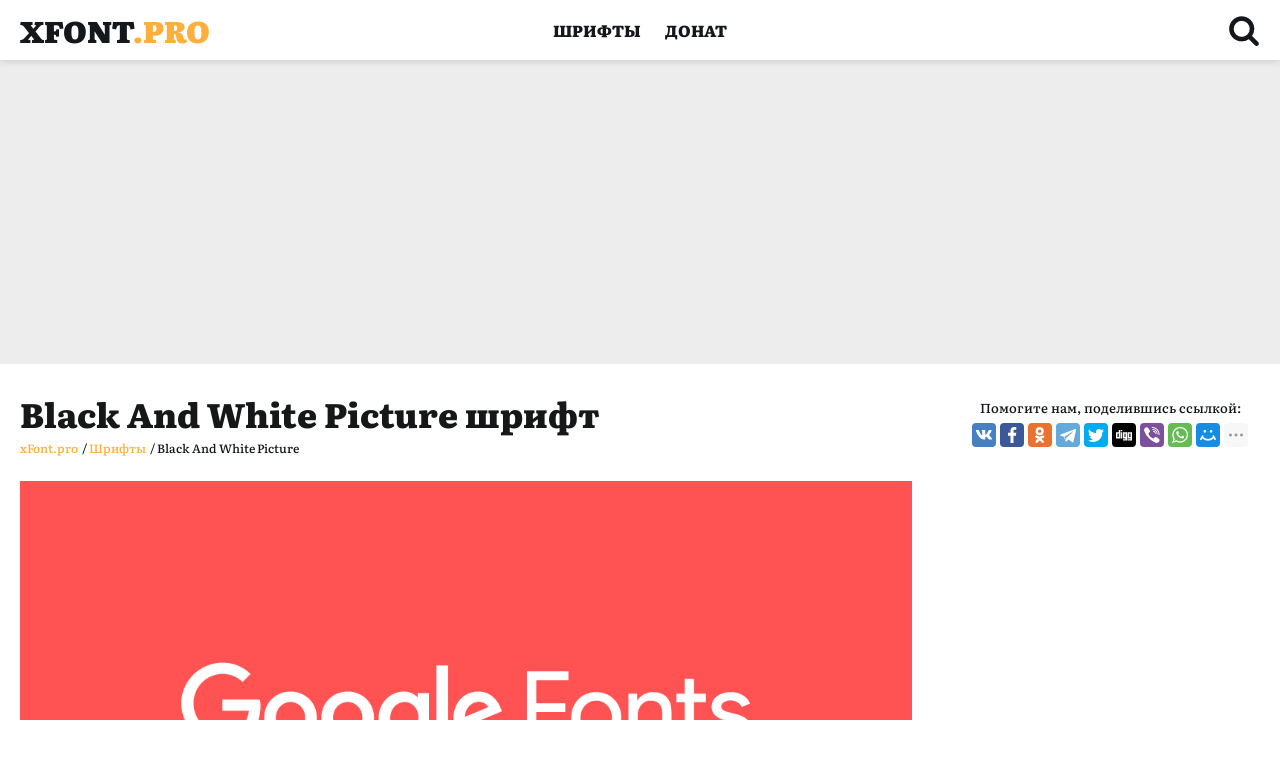

--- FILE ---
content_type: text/html; charset=UTF-8
request_url: https://xfont.pro/fonts/black-and-white-picture/
body_size: 14706
content:
<!doctype html>
<html class="no-js" lang="ru-RU">

<head>
	<meta charset="UTF-8">
	<meta name="viewport" content="width=device-width, initial-scale=1, shrink-to-fit=no">
	<link rel="apple-touch-icon" sizes="180x180" href="https://xfont.pro/wp-content/themes/xfont/images/favicon/apple-touch-icon.png">
	<link rel="icon" type="image/png" sizes="32x32" href="https://xfont.pro/wp-content/themes/xfont/images/favicon/favicon-32x32.png">
	<link rel="icon" type="image/png" sizes="16x16" href="https://xfont.pro/wp-content/themes/xfont/images/favicon/favicon-16x16.png">
	<link rel="manifest" href="https://xfont.pro/wp-content/themes/xfont/images/favicon/site.webmanifest">
	<link rel="mask-icon" href="https://xfont.pro/wp-content/themes/xfont/images/favicon/safari-pinned-tab.svg" color="#000000">
	<meta name="msapplication-TileColor" content="#ffffff">
	<meta name="theme-color" content="#ffffff">
	<meta name="google-site-verification" content="p93OCrzRvbERHNJE3LK0vD-EHYzXUOdPYte5ORFKzHQ" />
	<meta name="yandex-verification" content="120785813dc23a41" />
	<meta name='wmail-verification' content='400a13b8f21255bd523928bc70b70fb6' />
	<meta name="msvalidate.01" content="09CB4DB863892AE6C27711B39F2EB25C" />
	<script async src="https://pagead2.googlesyndication.com/pagead/js/adsbygoogle.js?client=ca-pub-3417180229111560" crossorigin="anonymous"></script>



	
	

	<title>Шрифт Black And White Picture</title>
	<meta name="description" content="Скачать бесплатно шрифт Black And White Picture во всех начертаниях и форматах: Black And White Picture Regular." />
	<meta name='robots' content='max-image-preview:large' />
	<style>img:is([sizes="auto" i], [sizes^="auto," i]) { contain-intrinsic-size: 3000px 1500px }</style>
	<link rel='dns-prefetch' href='//hcaptcha.com' />
<link rel="alternate" type="application/rss+xml" title="xFont.pro &raquo; Лента" href="https://xfont.pro/feed/" />
<link rel="alternate" type="application/rss+xml" title="xFont.pro &raquo; Лента комментариев" href="https://xfont.pro/comments/feed/" />
<link rel="alternate" type="application/rss+xml" title="xFont.pro &raquo; Лента комментариев к &laquo;Black And White Picture&raquo;" href="https://xfont.pro/fonts/black-and-white-picture/feed/" />
<script>
window._wpemojiSettings = {"baseUrl":"https:\/\/s.w.org\/images\/core\/emoji\/15.0.3\/72x72\/","ext":".png","svgUrl":"https:\/\/s.w.org\/images\/core\/emoji\/15.0.3\/svg\/","svgExt":".svg","source":{"concatemoji":"https:\/\/xfont.pro\/wp-includes\/js\/wp-emoji-release.min.js?ver=6.7.4"}};
/*! This file is auto-generated */
!function(i,n){var o,s,e;function c(e){try{var t={supportTests:e,timestamp:(new Date).valueOf()};sessionStorage.setItem(o,JSON.stringify(t))}catch(e){}}function p(e,t,n){e.clearRect(0,0,e.canvas.width,e.canvas.height),e.fillText(t,0,0);var t=new Uint32Array(e.getImageData(0,0,e.canvas.width,e.canvas.height).data),r=(e.clearRect(0,0,e.canvas.width,e.canvas.height),e.fillText(n,0,0),new Uint32Array(e.getImageData(0,0,e.canvas.width,e.canvas.height).data));return t.every(function(e,t){return e===r[t]})}function u(e,t,n){switch(t){case"flag":return n(e,"\ud83c\udff3\ufe0f\u200d\u26a7\ufe0f","\ud83c\udff3\ufe0f\u200b\u26a7\ufe0f")?!1:!n(e,"\ud83c\uddfa\ud83c\uddf3","\ud83c\uddfa\u200b\ud83c\uddf3")&&!n(e,"\ud83c\udff4\udb40\udc67\udb40\udc62\udb40\udc65\udb40\udc6e\udb40\udc67\udb40\udc7f","\ud83c\udff4\u200b\udb40\udc67\u200b\udb40\udc62\u200b\udb40\udc65\u200b\udb40\udc6e\u200b\udb40\udc67\u200b\udb40\udc7f");case"emoji":return!n(e,"\ud83d\udc26\u200d\u2b1b","\ud83d\udc26\u200b\u2b1b")}return!1}function f(e,t,n){var r="undefined"!=typeof WorkerGlobalScope&&self instanceof WorkerGlobalScope?new OffscreenCanvas(300,150):i.createElement("canvas"),a=r.getContext("2d",{willReadFrequently:!0}),o=(a.textBaseline="top",a.font="600 32px Arial",{});return e.forEach(function(e){o[e]=t(a,e,n)}),o}function t(e){var t=i.createElement("script");t.src=e,t.defer=!0,i.head.appendChild(t)}"undefined"!=typeof Promise&&(o="wpEmojiSettingsSupports",s=["flag","emoji"],n.supports={everything:!0,everythingExceptFlag:!0},e=new Promise(function(e){i.addEventListener("DOMContentLoaded",e,{once:!0})}),new Promise(function(t){var n=function(){try{var e=JSON.parse(sessionStorage.getItem(o));if("object"==typeof e&&"number"==typeof e.timestamp&&(new Date).valueOf()<e.timestamp+604800&&"object"==typeof e.supportTests)return e.supportTests}catch(e){}return null}();if(!n){if("undefined"!=typeof Worker&&"undefined"!=typeof OffscreenCanvas&&"undefined"!=typeof URL&&URL.createObjectURL&&"undefined"!=typeof Blob)try{var e="postMessage("+f.toString()+"("+[JSON.stringify(s),u.toString(),p.toString()].join(",")+"));",r=new Blob([e],{type:"text/javascript"}),a=new Worker(URL.createObjectURL(r),{name:"wpTestEmojiSupports"});return void(a.onmessage=function(e){c(n=e.data),a.terminate(),t(n)})}catch(e){}c(n=f(s,u,p))}t(n)}).then(function(e){for(var t in e)n.supports[t]=e[t],n.supports.everything=n.supports.everything&&n.supports[t],"flag"!==t&&(n.supports.everythingExceptFlag=n.supports.everythingExceptFlag&&n.supports[t]);n.supports.everythingExceptFlag=n.supports.everythingExceptFlag&&!n.supports.flag,n.DOMReady=!1,n.readyCallback=function(){n.DOMReady=!0}}).then(function(){return e}).then(function(){var e;n.supports.everything||(n.readyCallback(),(e=n.source||{}).concatemoji?t(e.concatemoji):e.wpemoji&&e.twemoji&&(t(e.twemoji),t(e.wpemoji)))}))}((window,document),window._wpemojiSettings);
</script>
<style id='wp-emoji-styles-inline-css'>

	img.wp-smiley, img.emoji {
		display: inline !important;
		border: none !important;
		box-shadow: none !important;
		height: 1em !important;
		width: 1em !important;
		margin: 0 0.07em !important;
		vertical-align: -0.1em !important;
		background: none !important;
		padding: 0 !important;
	}
</style>
<link rel='stylesheet' id='wp-block-library-css' href='https://xfont.pro/wp-includes/css/dist/block-library/style.min.css?ver=6.7.4' media='all' />
<style id='classic-theme-styles-inline-css'>
/*! This file is auto-generated */
.wp-block-button__link{color:#fff;background-color:#32373c;border-radius:9999px;box-shadow:none;text-decoration:none;padding:calc(.667em + 2px) calc(1.333em + 2px);font-size:1.125em}.wp-block-file__button{background:#32373c;color:#fff;text-decoration:none}
</style>
<style id='global-styles-inline-css'>
:root{--wp--preset--aspect-ratio--square: 1;--wp--preset--aspect-ratio--4-3: 4/3;--wp--preset--aspect-ratio--3-4: 3/4;--wp--preset--aspect-ratio--3-2: 3/2;--wp--preset--aspect-ratio--2-3: 2/3;--wp--preset--aspect-ratio--16-9: 16/9;--wp--preset--aspect-ratio--9-16: 9/16;--wp--preset--color--black: #000000;--wp--preset--color--cyan-bluish-gray: #abb8c3;--wp--preset--color--white: #ffffff;--wp--preset--color--pale-pink: #f78da7;--wp--preset--color--vivid-red: #cf2e2e;--wp--preset--color--luminous-vivid-orange: #ff6900;--wp--preset--color--luminous-vivid-amber: #fcb900;--wp--preset--color--light-green-cyan: #7bdcb5;--wp--preset--color--vivid-green-cyan: #00d084;--wp--preset--color--pale-cyan-blue: #8ed1fc;--wp--preset--color--vivid-cyan-blue: #0693e3;--wp--preset--color--vivid-purple: #9b51e0;--wp--preset--gradient--vivid-cyan-blue-to-vivid-purple: linear-gradient(135deg,rgba(6,147,227,1) 0%,rgb(155,81,224) 100%);--wp--preset--gradient--light-green-cyan-to-vivid-green-cyan: linear-gradient(135deg,rgb(122,220,180) 0%,rgb(0,208,130) 100%);--wp--preset--gradient--luminous-vivid-amber-to-luminous-vivid-orange: linear-gradient(135deg,rgba(252,185,0,1) 0%,rgba(255,105,0,1) 100%);--wp--preset--gradient--luminous-vivid-orange-to-vivid-red: linear-gradient(135deg,rgba(255,105,0,1) 0%,rgb(207,46,46) 100%);--wp--preset--gradient--very-light-gray-to-cyan-bluish-gray: linear-gradient(135deg,rgb(238,238,238) 0%,rgb(169,184,195) 100%);--wp--preset--gradient--cool-to-warm-spectrum: linear-gradient(135deg,rgb(74,234,220) 0%,rgb(151,120,209) 20%,rgb(207,42,186) 40%,rgb(238,44,130) 60%,rgb(251,105,98) 80%,rgb(254,248,76) 100%);--wp--preset--gradient--blush-light-purple: linear-gradient(135deg,rgb(255,206,236) 0%,rgb(152,150,240) 100%);--wp--preset--gradient--blush-bordeaux: linear-gradient(135deg,rgb(254,205,165) 0%,rgb(254,45,45) 50%,rgb(107,0,62) 100%);--wp--preset--gradient--luminous-dusk: linear-gradient(135deg,rgb(255,203,112) 0%,rgb(199,81,192) 50%,rgb(65,88,208) 100%);--wp--preset--gradient--pale-ocean: linear-gradient(135deg,rgb(255,245,203) 0%,rgb(182,227,212) 50%,rgb(51,167,181) 100%);--wp--preset--gradient--electric-grass: linear-gradient(135deg,rgb(202,248,128) 0%,rgb(113,206,126) 100%);--wp--preset--gradient--midnight: linear-gradient(135deg,rgb(2,3,129) 0%,rgb(40,116,252) 100%);--wp--preset--font-size--small: 13px;--wp--preset--font-size--medium: 20px;--wp--preset--font-size--large: 36px;--wp--preset--font-size--x-large: 42px;--wp--preset--spacing--20: 0.44rem;--wp--preset--spacing--30: 0.67rem;--wp--preset--spacing--40: 1rem;--wp--preset--spacing--50: 1.5rem;--wp--preset--spacing--60: 2.25rem;--wp--preset--spacing--70: 3.38rem;--wp--preset--spacing--80: 5.06rem;--wp--preset--shadow--natural: 6px 6px 9px rgba(0, 0, 0, 0.2);--wp--preset--shadow--deep: 12px 12px 50px rgba(0, 0, 0, 0.4);--wp--preset--shadow--sharp: 6px 6px 0px rgba(0, 0, 0, 0.2);--wp--preset--shadow--outlined: 6px 6px 0px -3px rgba(255, 255, 255, 1), 6px 6px rgba(0, 0, 0, 1);--wp--preset--shadow--crisp: 6px 6px 0px rgba(0, 0, 0, 1);}:where(.is-layout-flex){gap: 0.5em;}:where(.is-layout-grid){gap: 0.5em;}body .is-layout-flex{display: flex;}.is-layout-flex{flex-wrap: wrap;align-items: center;}.is-layout-flex > :is(*, div){margin: 0;}body .is-layout-grid{display: grid;}.is-layout-grid > :is(*, div){margin: 0;}:where(.wp-block-columns.is-layout-flex){gap: 2em;}:where(.wp-block-columns.is-layout-grid){gap: 2em;}:where(.wp-block-post-template.is-layout-flex){gap: 1.25em;}:where(.wp-block-post-template.is-layout-grid){gap: 1.25em;}.has-black-color{color: var(--wp--preset--color--black) !important;}.has-cyan-bluish-gray-color{color: var(--wp--preset--color--cyan-bluish-gray) !important;}.has-white-color{color: var(--wp--preset--color--white) !important;}.has-pale-pink-color{color: var(--wp--preset--color--pale-pink) !important;}.has-vivid-red-color{color: var(--wp--preset--color--vivid-red) !important;}.has-luminous-vivid-orange-color{color: var(--wp--preset--color--luminous-vivid-orange) !important;}.has-luminous-vivid-amber-color{color: var(--wp--preset--color--luminous-vivid-amber) !important;}.has-light-green-cyan-color{color: var(--wp--preset--color--light-green-cyan) !important;}.has-vivid-green-cyan-color{color: var(--wp--preset--color--vivid-green-cyan) !important;}.has-pale-cyan-blue-color{color: var(--wp--preset--color--pale-cyan-blue) !important;}.has-vivid-cyan-blue-color{color: var(--wp--preset--color--vivid-cyan-blue) !important;}.has-vivid-purple-color{color: var(--wp--preset--color--vivid-purple) !important;}.has-black-background-color{background-color: var(--wp--preset--color--black) !important;}.has-cyan-bluish-gray-background-color{background-color: var(--wp--preset--color--cyan-bluish-gray) !important;}.has-white-background-color{background-color: var(--wp--preset--color--white) !important;}.has-pale-pink-background-color{background-color: var(--wp--preset--color--pale-pink) !important;}.has-vivid-red-background-color{background-color: var(--wp--preset--color--vivid-red) !important;}.has-luminous-vivid-orange-background-color{background-color: var(--wp--preset--color--luminous-vivid-orange) !important;}.has-luminous-vivid-amber-background-color{background-color: var(--wp--preset--color--luminous-vivid-amber) !important;}.has-light-green-cyan-background-color{background-color: var(--wp--preset--color--light-green-cyan) !important;}.has-vivid-green-cyan-background-color{background-color: var(--wp--preset--color--vivid-green-cyan) !important;}.has-pale-cyan-blue-background-color{background-color: var(--wp--preset--color--pale-cyan-blue) !important;}.has-vivid-cyan-blue-background-color{background-color: var(--wp--preset--color--vivid-cyan-blue) !important;}.has-vivid-purple-background-color{background-color: var(--wp--preset--color--vivid-purple) !important;}.has-black-border-color{border-color: var(--wp--preset--color--black) !important;}.has-cyan-bluish-gray-border-color{border-color: var(--wp--preset--color--cyan-bluish-gray) !important;}.has-white-border-color{border-color: var(--wp--preset--color--white) !important;}.has-pale-pink-border-color{border-color: var(--wp--preset--color--pale-pink) !important;}.has-vivid-red-border-color{border-color: var(--wp--preset--color--vivid-red) !important;}.has-luminous-vivid-orange-border-color{border-color: var(--wp--preset--color--luminous-vivid-orange) !important;}.has-luminous-vivid-amber-border-color{border-color: var(--wp--preset--color--luminous-vivid-amber) !important;}.has-light-green-cyan-border-color{border-color: var(--wp--preset--color--light-green-cyan) !important;}.has-vivid-green-cyan-border-color{border-color: var(--wp--preset--color--vivid-green-cyan) !important;}.has-pale-cyan-blue-border-color{border-color: var(--wp--preset--color--pale-cyan-blue) !important;}.has-vivid-cyan-blue-border-color{border-color: var(--wp--preset--color--vivid-cyan-blue) !important;}.has-vivid-purple-border-color{border-color: var(--wp--preset--color--vivid-purple) !important;}.has-vivid-cyan-blue-to-vivid-purple-gradient-background{background: var(--wp--preset--gradient--vivid-cyan-blue-to-vivid-purple) !important;}.has-light-green-cyan-to-vivid-green-cyan-gradient-background{background: var(--wp--preset--gradient--light-green-cyan-to-vivid-green-cyan) !important;}.has-luminous-vivid-amber-to-luminous-vivid-orange-gradient-background{background: var(--wp--preset--gradient--luminous-vivid-amber-to-luminous-vivid-orange) !important;}.has-luminous-vivid-orange-to-vivid-red-gradient-background{background: var(--wp--preset--gradient--luminous-vivid-orange-to-vivid-red) !important;}.has-very-light-gray-to-cyan-bluish-gray-gradient-background{background: var(--wp--preset--gradient--very-light-gray-to-cyan-bluish-gray) !important;}.has-cool-to-warm-spectrum-gradient-background{background: var(--wp--preset--gradient--cool-to-warm-spectrum) !important;}.has-blush-light-purple-gradient-background{background: var(--wp--preset--gradient--blush-light-purple) !important;}.has-blush-bordeaux-gradient-background{background: var(--wp--preset--gradient--blush-bordeaux) !important;}.has-luminous-dusk-gradient-background{background: var(--wp--preset--gradient--luminous-dusk) !important;}.has-pale-ocean-gradient-background{background: var(--wp--preset--gradient--pale-ocean) !important;}.has-electric-grass-gradient-background{background: var(--wp--preset--gradient--electric-grass) !important;}.has-midnight-gradient-background{background: var(--wp--preset--gradient--midnight) !important;}.has-small-font-size{font-size: var(--wp--preset--font-size--small) !important;}.has-medium-font-size{font-size: var(--wp--preset--font-size--medium) !important;}.has-large-font-size{font-size: var(--wp--preset--font-size--large) !important;}.has-x-large-font-size{font-size: var(--wp--preset--font-size--x-large) !important;}
:where(.wp-block-post-template.is-layout-flex){gap: 1.25em;}:where(.wp-block-post-template.is-layout-grid){gap: 1.25em;}
:where(.wp-block-columns.is-layout-flex){gap: 2em;}:where(.wp-block-columns.is-layout-grid){gap: 2em;}
:root :where(.wp-block-pullquote){font-size: 1.5em;line-height: 1.6;}
</style>
<link rel='stylesheet' id='dashicons-css' href='https://xfont.pro/wp-includes/css/dashicons.min.css?ver=6.7.4' media='all' />
<link rel='stylesheet' id='post-views-counter-frontend-css' href='https://xfont.pro/wp-content/plugins/post-views-counter/css/frontend.min.css?ver=1.4.3' media='all' />
<link rel="https://api.w.org/" href="https://xfont.pro/wp-json/" /><link rel="alternate" title="JSON" type="application/json" href="https://xfont.pro/wp-json/wp/v2/posts/5636" /><link rel="EditURI" type="application/rsd+xml" title="RSD" href="https://xfont.pro/xmlrpc.php?rsd" />
<meta name="generator" content="WordPress 6.7.4" />
<link rel="canonical" href="https://xfont.pro/fonts/black-and-white-picture/" />
<link rel='shortlink' href='https://xfont.pro/?p=5636' />
<link rel="alternate" title="oEmbed (JSON)" type="application/json+oembed" href="https://xfont.pro/wp-json/oembed/1.0/embed?url=https%3A%2F%2Fxfont.pro%2Ffonts%2Fblack-and-white-picture%2F" />
<link rel="alternate" title="oEmbed (XML)" type="text/xml+oembed" href="https://xfont.pro/wp-json/oembed/1.0/embed?url=https%3A%2F%2Fxfont.pro%2Ffonts%2Fblack-and-white-picture%2F&#038;format=xml" />
<style>
.h-captcha{position:relative;display:block;margin-bottom:2rem;padding:0;clear:both}.h-captcha[data-size="normal"]{width:303px;height:78px}.h-captcha[data-size="compact"]{width:164px;height:144px}.h-captcha[data-size="invisible"]{display:none}.h-captcha::before{content:'';display:block;position:absolute;top:0;left:0;background:url(https://xfont.pro/wp-content/plugins/hcaptcha-for-forms-and-more/assets/images/hcaptcha-div-logo.svg) no-repeat;border:1px solid #fff0;border-radius:4px}.h-captcha[data-size="normal"]::before{width:300px;height:74px;background-position:94% 28%}.h-captcha[data-size="compact"]::before{width:156px;height:136px;background-position:50% 79%}.h-captcha[data-theme="light"]::before,body.is-light-theme .h-captcha[data-theme="auto"]::before,.h-captcha[data-theme="auto"]::before{background-color:#fafafa;border:1px solid #e0e0e0}.h-captcha[data-theme="dark"]::before,body.is-dark-theme .h-captcha[data-theme="auto"]::before,html.wp-dark-mode-active .h-captcha[data-theme="auto"]::before,html.drdt-dark-mode .h-captcha[data-theme="auto"]::before{background-image:url(https://xfont.pro/wp-content/plugins/hcaptcha-for-forms-and-more/assets/images/hcaptcha-div-logo-white.svg);background-repeat:no-repeat;background-color:#333;border:1px solid #f5f5f5}.h-captcha[data-size="invisible"]::before{display:none}.h-captcha iframe{position:relative}div[style*="z-index: 2147483647"] div[style*="border-width: 11px"][style*="position: absolute"][style*="pointer-events: none"]{border-style:none}
</style>
	<meta property="og:locale" content="ru_RU" />
	<meta property="og:title" content="Шрифт Black And White Picture" />
	<meta property="og:description" content="Скачать бесплатно шрифт Black And White Picture во всех начертаниях и форматах: Black And White Picture Regular." />
	<meta property="og:url" content="https://xfont.pro/fonts/black-and-white-picture/" />
	<meta property="og:site_name" content="xFont.pro" />
	<meta property="og:type" content="article" />
	<meta property="article:published_time" content="2022-04-23T17:48:13+02:00" />
	<meta name="twitter:label1" content="Написано автором" />
	<meta name="twitter:data1" content="fontmaster" />
	<link rel="stylesheet" href="https://xfont.pro/wp-content/themes/xfont/css/style.css">
</head>

<body>

	<header class="header-gradient">
		<div class="container">
			<div class="row header-row">
				<div class="col">
					<div class="logo">
						<a href="https://xfont.pro/">XFONT<span>.PRO</span></a>
					</div>
				</div>
				<nav class="col col-nav hidden-for-tablet">
					<ul id="menu-header"><li id="menu-item-817" class="menu-item menu-item-type-taxonomy menu-item-object-category current-post-ancestor current-menu-parent current-post-parent menu-item-817"><a href="https://xfont.pro/category/fonts/">Шрифты</a></li>
<li id="menu-item-2236" class="menu-item menu-item-type-post_type menu-item-object-page menu-item-2236"><a href="https://xfont.pro/help/">Донат</a></li>
</ul>				</nav>
				<div class="col">
					<div class="header-search-icon">
						<svg>
							<use xmlns:xlink="http://www.w3.org/1999/xlink" xlink:href="https://xfont.pro/wp-content/themes/xfont/images/icons.svg#search"></use>
						</svg>
					</div>
				</div>
			</div>
			<div class="burger-menu">
				<div class="burger"></div>
			</div>
		</div>
	</header>
	<div class="pad"></div><main role="main">
	<div class="pr-grey mb-24">
		<div class="container"><script async src="https://pagead2.googlesyndication.com/pagead/js/adsbygoogle.js?client=ca-pub-3417180229111560"
     crossorigin="anonymous"></script>
<!-- XF Top -->
<ins class="adsbygoogle"
     style="display:block"
     data-ad-client="ca-pub-3417180229111560"
     data-ad-slot="4929914005"
     data-ad-format="auto"
     data-full-width-responsive="true"></ins>
<script>
     (adsbygoogle = window.adsbygoogle || []).push({});
</script></div>
	</div>
	
			
			<article>
				<div class="container" id="fontPage">
					<div class="row font-header">
						<div class="col font-header--left">
							<h1>Black And White Picture шрифт</h1>
							<div class="breadcrumbs">
								<!-- Breadcrumb NavXT 7.3.1 -->
<span property="itemListElement" typeof="ListItem"><a property="item" typeof="WebPage" title="Перейти на страницу xFont.pro." href="https://xfont.pro" class="home" ><span property="name">xFont.pro</span></a><meta property="position" content="1"></span><div>&nbsp; /&nbsp;</div> <span property="itemListElement" typeof="ListItem"><a property="item" typeof="WebPage" title="Go to the Шрифты category archives." href="https://xfont.pro/category/fonts/" class="taxonomy category" ><span property="name">Шрифты</span></a><meta property="position" content="2"></span><div>&nbsp; /&nbsp;</div> <span property="itemListElement" typeof="ListItem"><span property="name" class="post post-post current-item">Black And White Picture</span><meta property="url" content="https://xfont.pro/fonts/black-and-white-picture/"><meta property="position" content="3"></span>							</div>
						</div>
						<div class="col font-header--right">
							<p class="share-txt">Помогите нам, поделившись ссылкой:</p>
							<div class="ya-share2" data-curtain data-limit="9" data-services="vkontakte,facebook,odnoklassniki,telegram,twitter,digg,viber,whatsapp,moimir,pinterest,tumblr,evernote,linkedin,lj,blogger,delicious,messenger,reddit,pocket,qzone,renren,sinaWeibo,surfingbird,tencentWeibo">
							</div>
						</div>
					</div>

					<div class="row font-row">
						<div class="col font--left">
							<div class="font-slider-wrap">
								<div class="font-slider">
									<div><img src="/fonts_files/images//5d6662c524676b0465a4995b/opengraph_color_1200dp.png" alt="Пример шрифта Black And White Picture #1"></div>
								</div>
							</div>
							<div class="font-description">
								<div class="stats-post"><span><svg>
											<use xmlns:xlink="http://www.w3.org/1999/xlink" xlink:href="https://xfont.pro/wp-content/themes/xfont/images/icons.svg#icon-view"></use>
										</svg><i><div class="post-views content-post post-5636 entry-meta">
				<span class="post-views-count">703</span>
			</div></i></span><span><svg>
											<use xmlns:xlink="http://www.w3.org/1999/xlink" xlink:href="https://xfont.pro/wp-content/themes/xfont/images/icons.svg#icon-date"></use>
										</svg><i>23.04.2022</i></span></div>
								<ul>
									<li>Лицензия: <i class="flic-2">Бесплатный шрифт</i></li>
									<li>Поддержка языков: <i>Латиница</i></li>
																			<li>Автор: <i>AsiaSoft Inc.</i></li>
									
									<li>Теги: <a href="https://xfont.pro/tag/google-fonts/" rel="tag">google fonts</a>, <a href="https://xfont.pro/tag/handwritten/" rel="tag">handwritten</a>, <a href="https://xfont.pro/tag/poster/" rel="tag">poster</a>, <a href="https://xfont.pro/tag/script/" rel="tag">script</a>, <a href="https://xfont.pro/tag/%d0%b3%d1%83%d0%b3%d0%bb%d1%84%d0%be%d0%bd%d1%82%d1%81/" rel="tag">гуглфонтс</a>, <a href="https://xfont.pro/tag/%d0%b4%d0%bb%d1%8f-%d0%bf%d0%be%d1%81%d1%82%d0%b5%d1%80%d0%be%d0%b2/" rel="tag">для постеров</a>, <a href="https://xfont.pro/tag/%d0%b4%d0%bb%d1%8f-%d1%80%d0%b5%d0%ba%d0%bb%d0%b0%d0%bc%d1%8b/" rel="tag">для рекламы</a>, <a href="https://xfont.pro/tag/%d0%b8%d0%b7-%d1%81%d0%ba%d0%b0%d0%b7%d0%be%d0%ba/" rel="tag">из сказок</a>, <a href="https://xfont.pro/tag/%d0%ba%d0%b0%d0%bb%d0%bb%d0%b8%d0%b3%d1%80%d0%b0%d1%84%d0%b8%d1%87%d0%b5%d1%81%d0%ba%d0%b8%d0%b5/" rel="tag">каллиграфические</a>, <a href="https://xfont.pro/tag/%d0%ba%d0%be%d0%bc%d0%b8%d1%87%d0%bd%d1%8b%d0%b5/" rel="tag">комичные</a>, <a href="https://xfont.pro/tag/%d0%bc%d1%83%d0%bb%d1%8c%d1%82%d1%8f%d1%88%d0%bd%d1%8b%d0%b5/" rel="tag">мультяшные</a>, <a href="https://xfont.pro/tag/%d0%bf%d0%bb%d0%b0%d0%ba%d0%b0%d1%82%d0%bd%d1%8b%d0%b5/" rel="tag">плакатные</a>, <a href="https://xfont.pro/tag/%d0%bf%d1%80%d0%be%d0%bf%d0%b8%d1%81%d0%bd%d1%8b%d0%b5/" rel="tag">прописные</a>, <a href="https://xfont.pro/tag/%d1%80%d1%83%d0%ba%d0%be%d0%bf%d0%b8%d1%81%d0%bd%d1%8b%d0%b5/" rel="tag">рукописные</a>, <a href="https://xfont.pro/tag/%d1%81%d0%ba%d0%b0%d0%b7%d0%be%d1%87%d0%bd%d1%8b%d0%b5/" rel="tag">сказочные</a></li>
								</ul>
							</div>
															<div class="font-weight-box-wrap">
																			
											<style>
												@font-face {
												font-family: "Black And White Picture Regular";
												src: 	url("/fonts_files/files/5d6662c524676b0465a4995b/files/BlackAndWhitePicture-Regular.woff2") format("woff2"),
														url("/fonts_files/files/5d6662c524676b0465a4995b/files/BlackAndWhitePicture-Regular.woff") format("woff"),
					 									url("/fonts_files/files/5d6662c524676b0465a4995b/files/BlackAndWhitePicture-Regular.ttf") format("truetype");
												font-weight: normal;
												font-style: normal;
												font-display: swap;
											}
											.font-BlackAndWhitePicture-Regular {font-family: "Black And White Picture Regular", sans-serif;}
											</style>
											
											<div class="font-weight-box">
												<input style="" placeholder="Black And White Picture Regular" class="font-BlackAndWhitePicture-Regular">
												<a href="#" data-font-id="5d6662c524676b0465a4995b" data-font-file="BlackAndWhitePicture-Regular" data-font-name="Black And White Picture Regular" title="Скачать Black And White Picture Regular" class="btn download-button"><svg>
														<use xmlns:xlink="http://www.w3.org/1999/xlink" xlink:href="https://xfont.pro/wp-content/themes/xfont/images/icons.svg#downloadIcon">
														</use>
													</svg></a>
											</div>
																												</div>
								<div class="main-download-button">
									<div class="help-link">
										<a href="/how-to-install-font/" target="_blank" title="Как установить шрифт Black And White Picture в операционную систему или на сайт."><svg>
												<use xmlns:xlink="http://www.w3.org/1999/xlink" xlink:href="https://xfont.pro/wp-content/themes/xfont/images/icons.svg#help">
												</use>
											</svg>Как установить шрифт Black And White Picture?</a>
									</div>
									<a href="/download/?font=Black+And+White+Picture" title="Скачать бесплатно шрифт Black And White Picture одним архивом" class="btn btn-lg" target="_blank">Скачать Black And White Picture</a>
								</div>
								<div class="pr-box-1"><script async src="https://pagead2.googlesyndication.com/pagead/js/adsbygoogle.js?client=ca-pub-3417180229111560"
     crossorigin="anonymous"></script>
<!-- XF Font Middle -->
<ins class="adsbygoogle"
     style="display:block"
     data-ad-client="ca-pub-3417180229111560"
     data-ad-slot="3014197103"
     data-ad-format="auto"
     data-full-width-responsive="true"></ins>
<script>
     (adsbygoogle = window.adsbygoogle || []).push({});
</script></div>
								<div class="font-file-info">
								<h2>Информация о файле шрифта:</h2><ul><li><span>Версия:</span><i>Version 1.64</i></li><li><span>Компания:</span><i>AsiaSoft Inc.</i></li><li><span>Дизайнер:</span><i>AsiaSoft Inc.</i></li><li><span>URL:</span><i>http://www.asiafont.com</i></li><li><span>Лицензия:</span><i>This Font Software is licensed under the SIL Open Font License, Version 1.1. This license is available with a FAQ at: http://scripts.sil.org/OFL</i></li><li><span>License URL:</span><i>http://scripts.sil.org/OFL</i></li></ul>								</div>

								
							
															<script>
									let themePath = 'https://xfont.pro/wp-content/themes/xfont';
								</script>
								<div class="related-slider-wrap">
									<div class="related-slider-header">
										<h3>Похожие шрифты</h3>
										<div id="related-slider-buttons"></div>
									</div>
									<div class="related-slider">

																																<div class="col">
  <div class="thumb">
    <a href="https://xfont.pro/fonts/mad-murley/" class="t" title="Смотреть и бесплатно скачать Mad Murley шрифт">
      <img src="/fonts_files/images/655b6a57edf85e9fd7c2f7a7/mad-murley-741x415-ffc3aaaa81.jpg" loading="lazy" alt="Шрифт Mad Murley" >
      <span class="l-lic l-lic-5">Платный шрифт</span>      <i>2 шрифтов</i>
    </a>
    <a href="https://xfont.pro/fonts/mad-murley/" class="thumb-title" title="Смотреть и бесплатно скачать Mad Murley шрифт">Mad Murley</a>
  </div>
</div>																																<div class="col">
  <div class="thumb">
    <a href="https://xfont.pro/fonts/burtuqol/" class="t" title="Смотреть и бесплатно скачать Burtuqol шрифт">
      <img src="/fonts_files/images/67432601ce7d0e381f43a383/tVjDEmgvOn4.jpg" loading="lazy" alt="Шрифт Burtuqol" >
      <span class="l-lic l-lic-5">Платный шрифт</span>      <i>3 шрифтов</i>
    </a>
    <a href="https://xfont.pro/fonts/burtuqol/" class="thumb-title" title="Смотреть и бесплатно скачать Burtuqol шрифт">Burtuqol</a>
  </div>
</div>																																<div class="col">
  <div class="thumb">
    <a href="https://xfont.pro/fonts/quds/" class="t" title="Смотреть и бесплатно скачать Quds шрифт">
      <img src="/fonts_files/images/679f99eefae7af9ddc535ed8/BmPgkXq2Zns.jpg" loading="lazy" alt="Шрифт Quds" >
      <span class="l-lic l-lic-5">Платный шрифт</span>      <i>1 шрифтов</i>
    </a>
    <a href="https://xfont.pro/fonts/quds/" class="thumb-title" title="Смотреть и бесплатно скачать Quds шрифт">Quds</a>
  </div>
</div>																																<div class="col">
  <div class="thumb">
    <a href="https://xfont.pro/fonts/bite-hard/" class="t" title="Смотреть и бесплатно скачать Bite Hard шрифт">
      <img src="/fonts_files/images/600c13826a101229c67525d8/Bite Hard - 245494.jpg" loading="lazy" alt="Шрифт Bite Hard" >
      <span class="l-lic l-lic-5">Платный шрифт</span>      <i>4 шрифтов</i>
    </a>
    <a href="https://xfont.pro/fonts/bite-hard/" class="thumb-title" title="Смотреть и бесплатно скачать Bite Hard шрифт">Bite Hard</a>
  </div>
</div>																																<div class="col">
  <div class="thumb">
    <a href="https://xfont.pro/fonts/bethencourt/" class="t" title="Смотреть и бесплатно скачать Bethencourt шрифт">
      <img src="/fonts_files/images/600c04d06a101229c67525c6/Bethencourt - pFCHYwmSklQ51wgNPDg6wyRg_66e66b1daafea4f54269557d828d29eb.png" loading="lazy" alt="Шрифт Bethencourt" >
      <span class="l-lic l-lic-5">Платный шрифт</span>      <i>4 шрифтов</i>
    </a>
    <a href="https://xfont.pro/fonts/bethencourt/" class="thumb-title" title="Смотреть и бесплатно скачать Bethencourt шрифт">Bethencourt</a>
  </div>
</div>																																<div class="col">
  <div class="thumb">
    <a href="https://xfont.pro/fonts/dahaut/" class="t" title="Смотреть и бесплатно скачать Dahaut шрифт">
      <img src="/fonts_files/images/61b1032818b99b616a69e959/dahaut.jpg" loading="lazy" alt="Шрифт Dahaut" >
      <span class="l-lic l-lic-5">Платный шрифт</span>      <i>1 шрифтов</i>
    </a>
    <a href="https://xfont.pro/fonts/dahaut/" class="thumb-title" title="Смотреть и бесплатно скачать Dahaut шрифт">Dahaut</a>
  </div>
</div>																																<div class="col">
  <div class="thumb">
    <a href="https://xfont.pro/fonts/begin-again/" class="t" title="Смотреть и бесплатно скачать Begin Again шрифт">
      <img src="/fonts_files/images/5ff30c80ef02a82076324ee8/display-begin-again-01-o.jpg" loading="lazy" alt="Шрифт Begin Again" >
      <span class="l-lic l-lic-5">Платный шрифт</span>      <i>1 шрифтов</i>
    </a>
    <a href="https://xfont.pro/fonts/begin-again/" class="thumb-title" title="Смотреть и бесплатно скачать Begin Again шрифт">Begin Again</a>
  </div>
</div>																																<div class="col">
  <div class="thumb">
    <a href="https://xfont.pro/fonts/blazium/" class="t" title="Смотреть и бесплатно скачать Blazium шрифт">
      <img src="/fonts_files/images/6471ce30b5413d2287221155/pt-720x360-5f5562@2x (4).png" loading="lazy" alt="Шрифт Blazium" >
      <span class="l-lic l-lic-2">Бесплатный шрифт</span>      <i>1 шрифтов</i>
    </a>
    <a href="https://xfont.pro/fonts/blazium/" class="thumb-title" title="Смотреть и бесплатно скачать Blazium шрифт">Blazium</a>
  </div>
</div>																				
									</div>
								</div>
							
							
<div id="disqus_thread"></div>


						</div>
						<div class="col font--right">
							<div class="pr-box-1 hidden-tablet"><script async src="https://pagead2.googlesyndication.com/pagead/js/adsbygoogle.js?client=ca-pub-3417180229111560"
     crossorigin="anonymous"></script>
<!-- XF Right -->
<ins class="adsbygoogle"
     style="display:block"
     data-ad-client="ca-pub-3417180229111560"
     data-ad-slot="2215480121"
     data-ad-format="auto"
     data-full-width-responsive="true"></ins>
<script>
     (adsbygoogle = window.adsbygoogle || []).push({});
</script></div>
							<h3>Теги:</h3>
							<div class="tags-right-box">
								<ul>
									<li><a href='https://xfont.pro/tag/3%d0%b4/' title='Посмотреть шрифты по тегу: 3Д'>3Д</a></li><li><a href='https://xfont.pro/tag/blackletter/' title='Посмотреть шрифты по тегу: blackletter'>blackletter</a></li><li><a href='https://xfont.pro/tag/ccc%d1%80/' title='Посмотреть шрифты по тегу: CCCР'>CCCР</a></li><li><a href='https://xfont.pro/tag/decorative/' title='Посмотреть шрифты по тегу: decorative'>decorative</a></li><li><a href='https://xfont.pro/tag/digital/' title='Посмотреть шрифты по тегу: digital'>digital</a></li><li><a href='https://xfont.pro/tag/google-fonts/' title='Посмотреть шрифты по тегу: google fonts'>google fonts</a></li><li><a href='https://xfont.pro/tag/gothic/' title='Посмотреть шрифты по тегу: gothic'>gothic</a></li><li><a href='https://xfont.pro/tag/handwritten/' title='Посмотреть шрифты по тегу: handwritten'>handwritten</a></li><li><a href='https://xfont.pro/tag/ide/' title='Посмотреть шрифты по тегу: ide'>ide</a></li><li><a href='https://xfont.pro/tag/it-%d0%b1%d1%80%d0%b5%d0%bd%d0%b4%d1%8b/' title='Посмотреть шрифты по тегу: IT бренды'>IT бренды</a></li><li><a href='https://xfont.pro/tag/it-%d0%ba%d0%be%d0%bc%d0%bf%d0%b0%d0%bd%d0%b8%d0%b8/' title='Посмотреть шрифты по тегу: IT компании'>IT компании</a></li><li><a href='https://xfont.pro/tag/mono/' title='Посмотреть шрифты по тегу: mono'>mono</a></li><li><a href='https://xfont.pro/tag/monospace/' title='Посмотреть шрифты по тегу: monospace'>monospace</a></li><li><a href='https://xfont.pro/tag/outline/' title='Посмотреть шрифты по тегу: outline'>outline</a></li><li><a href='https://xfont.pro/tag/poster/' title='Посмотреть шрифты по тегу: poster'>poster</a></li><li><a href='https://xfont.pro/tag/rounded/' title='Посмотреть шрифты по тегу: rounded'>rounded</a></li><li><a href='https://xfont.pro/tag/sans-serif/' title='Посмотреть шрифты по тегу: sans-serif'>sans-serif</a></li><li><a href='https://xfont.pro/tag/script/' title='Посмотреть шрифты по тегу: script'>script</a></li><li><a href='https://xfont.pro/tag/serif/' title='Посмотреть шрифты по тегу: serif'>serif</a></li><li><a href='https://xfont.pro/tag/slab/' title='Посмотреть шрифты по тегу: slab'>slab</a></li><li><a href='https://xfont.pro/tag/ussr/' title='Посмотреть шрифты по тегу: USSR'>USSR</a></li><li><a href='https://xfont.pro/tag/%d0%b0%d0%b2%d1%82%d0%be%d0%bc%d0%be%d0%b1%d0%b8%d0%bb%d1%8c%d0%bd%d1%8b%d0%b5/' title='Посмотреть шрифты по тегу: автомобильные'>автомобильные</a></li><li><a href='https://xfont.pro/tag/%d0%b0%d0%b2%d1%82%d0%be%d0%bc%d0%be%d0%b1%d0%b8%d0%bb%d1%8c%d0%bd%d1%8b%d0%b5-%d0%ba%d0%be%d0%bc%d0%bf%d0%b0%d0%bd%d0%b8%d0%b8/' title='Посмотреть шрифты по тегу: автомобильные компании'>автомобильные компании</a></li><li><a href='https://xfont.pro/tag/%d0%b0%d0%b7%d0%b8%d0%b0%d1%82%d1%81%d0%ba%d0%b8%d0%b5/' title='Посмотреть шрифты по тегу: азиатские'>азиатские</a></li><li><a href='https://xfont.pro/tag/%d0%b0%d0%bd%d1%82%d0%b8%d0%ba%d0%b2%d0%b0/' title='Посмотреть шрифты по тегу: антиква'>антиква</a></li><li><a href='https://xfont.pro/tag/%d0%b0%d0%bd%d1%82%d0%b8%d1%87%d0%bd%d1%8b%d0%b5/' title='Посмотреть шрифты по тегу: античные'>античные</a></li><li><a href='https://xfont.pro/tag/%d0%b0%d1%80%d0%b0%d0%b1%d1%81%d0%ba%d0%b8%d0%b5/' title='Посмотреть шрифты по тегу: арабские'>арабские</a></li><li><a href='https://xfont.pro/tag/%d0%b1%d0%b0%d0%bb%d0%bb%d0%be%d0%bd%d1%87%d0%b8%d0%ba-%d0%ba%d1%80%d0%b0%d1%81%d0%ba%d0%b8/' title='Посмотреть шрифты по тегу: баллончик краски'>баллончик краски</a></li><li><a href='https://xfont.pro/tag/%d0%b1%d0%b0%d1%81%d0%ba%d0%b5%d1%82%d0%b1%d0%be%d0%bb/' title='Посмотреть шрифты по тегу: баскетбол'>баскетбол</a></li><li><a href='https://xfont.pro/tag/%d0%b1%d0%b5%d0%b7-%d0%b7%d0%b0%d1%81%d0%b5%d1%87%d0%b5%d0%ba/' title='Посмотреть шрифты по тегу: без засечек'>без засечек</a></li><li><a href='https://xfont.pro/tag/%d0%b1%d0%b5%d0%b9%d1%81%d0%b1%d0%be%d0%bb/' title='Посмотреть шрифты по тегу: бейсбол'>бейсбол</a></li><li><a href='https://xfont.pro/tag/%d0%b1%d1%80%d0%b5%d0%bd%d0%b4%d0%be%d0%b2%d1%8b%d0%b5/' title='Посмотреть шрифты по тегу: брендовые'>брендовые</a></li><li><a href='https://xfont.pro/tag/%d0%b1%d1%80%d1%83%d1%81%d0%ba%d0%be%d0%b2%d1%8b%d0%b5/' title='Посмотреть шрифты по тегу: брусковые'>брусковые</a></li><li><a href='https://xfont.pro/tag/%d0%b2%d0%b5%d1%81%d1%82%d0%b5%d1%80%d0%bd/' title='Посмотреть шрифты по тегу: вестерн'>вестерн</a></li><li><a href='https://xfont.pro/tag/%d0%b2%d0%b8%d0%bd%d1%82%d0%b0%d0%b6%d0%bd%d1%8b%d0%b5/' title='Посмотреть шрифты по тегу: винтажные'>винтажные</a></li><li><a href='https://xfont.pro/tag/%d0%b2%d0%be%d1%81%d1%82%d0%be%d1%87%d0%bd%d1%8b%d0%b5/' title='Посмотреть шрифты по тегу: восточные'>восточные</a></li><li><a href='https://xfont.pro/tag/%d0%b3%d0%be%d0%bd%d0%ba%d0%b8/' title='Посмотреть шрифты по тегу: гонки'>гонки</a></li><li><a href='https://xfont.pro/tag/%d0%b3%d0%be%d1%82%d0%b8%d1%87%d0%b5%d1%81%d0%ba%d0%b8%d0%b5/' title='Посмотреть шрифты по тегу: готические'>готические</a></li><li><a href='https://xfont.pro/tag/%d0%b3%d1%80%d0%b0%d1%84%d1%84%d0%b8%d1%82%d0%b8/' title='Посмотреть шрифты по тегу: граффити'>граффити</a></li><li><a href='https://xfont.pro/tag/%d0%b3%d1%80%d0%b5%d1%87%d0%b5%d1%81%d0%ba%d0%b8%d0%b5/' title='Посмотреть шрифты по тегу: греческие'>греческие</a></li><li><a href='https://xfont.pro/tag/%d0%b3%d1%83%d0%b3%d0%bb%d1%84%d0%be%d0%bd%d1%82%d1%81/' title='Посмотреть шрифты по тегу: гуглфонтс'>гуглфонтс</a></li><li><a href='https://xfont.pro/tag/%d0%b4%d0%b5%d0%ba%d0%be%d1%80%d0%b0%d1%82%d0%b8%d0%b2%d0%bd%d1%8b%d0%b5/' title='Посмотреть шрифты по тегу: декоративные'>декоративные</a></li><li><a href='https://xfont.pro/tag/%d0%b4%d0%b8%d0%ba%d0%b8%d0%b9-%d0%b7%d0%b0%d0%bf%d0%b0%d0%b4/' title='Посмотреть шрифты по тегу: дикий запад'>дикий запад</a></li><li><a href='https://xfont.pro/tag/%d0%b4%d0%bb%d1%8f-%d0%b7%d0%b0%d0%b3%d0%be%d0%bb%d0%be%d0%b2%d0%ba%d0%be%d0%b2/' title='Посмотреть шрифты по тегу: для заголовков'>для заголовков</a></li><li><a href='https://xfont.pro/tag/%d0%b4%d0%bb%d1%8f-%d0%bf%d0%be%d1%81%d1%82%d0%b5%d1%80%d0%be%d0%b2/' title='Посмотреть шрифты по тегу: для постеров'>для постеров</a></li><li><a href='https://xfont.pro/tag/%d0%b4%d0%bb%d1%8f-%d1%80%d0%b5%d0%ba%d0%bb%d0%b0%d0%bc%d1%8b/' title='Посмотреть шрифты по тегу: для рекламы'>для рекламы</a></li><li><a href='https://xfont.pro/tag/%d0%b6%d0%b8%d1%80%d0%bd%d1%8b%d0%b5/' title='Посмотреть шрифты по тегу: жирные'>жирные</a></li><li><a href='https://xfont.pro/tag/%d0%b7%d0%b0%d0%b3%d0%bb%d0%b0%d0%b2%d0%bd%d1%8b%d0%b5/' title='Посмотреть шрифты по тегу: заглавные'>заглавные</a></li><li><a href='https://xfont.pro/tag/%d0%b8%d0%b7-%d0%b8%d0%ba%d0%be%d0%bd%d0%be%d0%ba/' title='Посмотреть шрифты по тегу: из иконок'>из иконок</a></li><li><a href='https://xfont.pro/tag/%d0%b8%d0%b7-%d1%81%d0%ba%d0%b0%d0%b7%d0%be%d0%ba/' title='Посмотреть шрифты по тегу: из сказок'>из сказок</a></li><li><a href='https://xfont.pro/tag/%d0%b8%d0%b7%d1%8b%d1%81%d0%ba%d0%b0%d0%bd%d0%bd%d1%8b%d0%b5/' title='Посмотреть шрифты по тегу: изысканные'>изысканные</a></li><li><a href='https://xfont.pro/tag/%d0%b8%d0%ba%d0%be%d0%bd%d0%be%d1%87%d0%bd%d1%8b%d0%b5/' title='Посмотреть шрифты по тегу: иконочные'>иконочные</a></li><li><a href='https://xfont.pro/tag/%d0%ba%d0%b0%d0%bb%d0%b8%d0%b3%d1%80%d0%b0%d1%84%d0%b8%d1%87%d0%b5%d1%81%d0%ba%d0%b8%d0%b5/' title='Посмотреть шрифты по тегу: калиграфические'>калиграфические</a></li><li><a href='https://xfont.pro/tag/%d0%ba%d0%b0%d0%bb%d0%bb%d0%b8%d0%b3%d1%80%d0%b0%d1%84%d0%b8%d1%87%d0%b5%d1%81%d0%ba%d0%b8%d0%b5/' title='Посмотреть шрифты по тегу: каллиграфические'>каллиграфические</a></li><li><a href='https://xfont.pro/tag/%d0%ba%d0%b8%d1%81%d1%82%d1%8c/' title='Посмотреть шрифты по тегу: кисть'>кисть</a></li><li><a href='https://xfont.pro/tag/%d0%ba%d0%be%d0%bc%d0%b8%d1%87%d0%bd%d1%8b%d0%b5/' title='Посмотреть шрифты по тегу: комичные'>комичные</a></li><li><a href='https://xfont.pro/tag/%d0%ba%d0%be%d0%bc%d0%bc%d1%83%d0%bd%d0%b8%d1%81%d1%82%d0%b8%d1%87%d0%b5%d1%81%d0%ba%d0%b8%d0%b5/' title='Посмотреть шрифты по тегу: коммунистические'>коммунистические</a></li><li><a href='https://xfont.pro/tag/%d0%ba%d0%be%d0%bc%d0%bf%d1%8c%d1%8e%d1%82%d0%b5%d1%80%d0%bd%d1%8b%d0%b5/' title='Посмотреть шрифты по тегу: компьютерные'>компьютерные</a></li><li><a href='https://xfont.pro/tag/%d0%ba%d0%be%d0%bd%d1%81%d0%be%d0%bb%d1%8c/' title='Посмотреть шрифты по тегу: консоль'>консоль</a></li><li><a href='https://xfont.pro/tag/%d0%ba%d0%be%d0%bd%d1%82%d1%83%d1%80%d0%bd%d1%8b%d0%b5/' title='Посмотреть шрифты по тегу: контурные'>контурные</a></li><li><a href='https://xfont.pro/tag/%d0%ba%d0%be%d1%80%d0%bf%d0%be%d1%80%d0%b0%d1%82%d0%b8%d0%b2%d0%bd%d1%8b%d0%b5/' title='Посмотреть шрифты по тегу: корпоративные'>корпоративные</a></li><li><a href='https://xfont.pro/tag/%d0%ba%d1%80%d0%b0%d1%81%d0%b8%d0%b2%d1%8b%d0%b5/' title='Посмотреть шрифты по тегу: красивые'>красивые</a></li><li><a href='https://xfont.pro/tag/%d0%ba%d1%80%d0%b0%d1%81%d0%ba%d0%b8/' title='Посмотреть шрифты по тегу: краски'>краски</a></li><li><a href='https://xfont.pro/tag/%d0%ba%d1%80%d0%be%d0%b2%d0%b0%d0%b2%d1%8b%d0%b5/' title='Посмотреть шрифты по тегу: кровавые'>кровавые</a></li><li><a href='https://xfont.pro/tag/%d0%ba%d1%80%d1%83%d0%b3%d0%bb%d1%8b%d0%b5/' title='Посмотреть шрифты по тегу: круглые'>круглые</a></li><li><a href='https://xfont.pro/tag/%d0%bb%d0%b5%d0%b3%d0%ba%d0%b8%d0%b5/' title='Посмотреть шрифты по тегу: легкие'>легкие</a></li><li><a href='https://xfont.pro/tag/%d0%bb%d1%8b%d0%b6%d0%b8/' title='Посмотреть шрифты по тегу: лыжи'>лыжи</a></li><li><a href='https://xfont.pro/tag/%d0%bc%d0%b0%d1%81%d1%81%d0%b8%d0%b2%d0%bd%d1%8b%d0%b5/' title='Посмотреть шрифты по тегу: массивные'>массивные</a></li><li><a href='https://xfont.pro/tag/%d0%bc%d0%be%d0%bd%d0%be%d1%88%d0%b8%d1%80%d0%b8%d0%bd%d0%bd%d1%8b%d0%b5/' title='Посмотреть шрифты по тегу: моноширинные'>моноширинные</a></li><li><a href='https://xfont.pro/tag/%d0%bc%d1%83%d0%bb%d1%8c%d1%82%d1%8f%d1%88%d0%bd%d1%8b%d0%b5/' title='Посмотреть шрифты по тегу: мультяшные'>мультяшные</a></li><li><a href='https://xfont.pro/tag/%d0%bc%d1%83%d1%81%d1%83%d0%bb%d1%8c%d0%bc%d0%b0%d0%bd%d1%81%d0%ba%d0%b8%d0%b5/' title='Посмотреть шрифты по тегу: мусульманские'>мусульманские</a></li><li><a href='https://xfont.pro/tag/%d0%bd%d0%b0%d1%81%d0%ba%d0%b0%d1%80/' title='Посмотреть шрифты по тегу: наскар'>наскар</a></li><li><a href='https://xfont.pro/tag/%d0%bd%d0%b0%d1%81%d1%82%d0%b5%d0%bd%d0%bd%d1%8b%d0%b5/' title='Посмотреть шрифты по тегу: настенные'>настенные</a></li><li><a href='https://xfont.pro/tag/%d0%bd%d0%b5%d0%be%d0%bd%d0%be%d0%b2%d1%8b%d0%b5-%d0%b2%d1%8b%d0%b2%d0%b5%d1%81%d0%ba%d0%b8/' title='Посмотреть шрифты по тегу: неоновые вывески'>неоновые вывески</a></li><li><a href='https://xfont.pro/tag/%d0%be%d0%b1%d1%8a%d0%b5%d0%bc%d0%bd%d1%8b%d0%b5/' title='Посмотреть шрифты по тегу: объемные'>объемные</a></li><li><a href='https://xfont.pro/tag/%d0%bf%d0%b8%d0%ba%d1%81%d0%b5%d0%bb%d1%8c%d0%bd%d1%8b%d0%b5/' title='Посмотреть шрифты по тегу: пиксельные'>пиксельные</a></li><li><a href='https://xfont.pro/tag/%d0%bf%d0%bb%d0%b0%d0%ba%d0%b0%d1%82%d0%bd%d1%8b%d0%b5/' title='Посмотреть шрифты по тегу: плакатные'>плакатные</a></li><li><a href='https://xfont.pro/tag/%d0%bf%d1%80%d0%be%d0%b3%d1%80%d0%b0%d0%bc%d0%bc%d0%b8%d1%80%d0%be%d0%b2%d0%b0%d0%bd%d0%b8%d0%b5/' title='Посмотреть шрифты по тегу: программирование'>программирование</a></li><li><a href='https://xfont.pro/tag/%d0%bf%d1%80%d0%be%d0%bf%d0%b8%d1%81%d0%bd%d1%8b%d0%b5/' title='Посмотреть шрифты по тегу: прописные'>прописные</a></li><li><a href='https://xfont.pro/tag/%d0%bf%d1%83%d1%81%d1%82%d1%8b%d0%b5/' title='Посмотреть шрифты по тегу: пустые'>пустые</a></li><li><a href='https://xfont.pro/tag/%d1%80%d0%b0%d0%b7%d0%bc%d0%b0%d0%b7%d0%b0%d0%bd%d0%bd%d1%8b%d0%b5/' title='Посмотреть шрифты по тегу: размазанные'>размазанные</a></li><li><a href='https://xfont.pro/tag/%d1%80%d0%b5%d0%b3%d0%b1%d0%b8/' title='Посмотреть шрифты по тегу: регби'>регби</a></li><li><a href='https://xfont.pro/tag/%d1%80%d0%b5%d1%82%d1%80%d0%be/' title='Посмотреть шрифты по тегу: ретро'>ретро</a></li><li><a href='https://xfont.pro/tag/%d1%80%d1%83%d0%ba%d0%be%d0%bf%d0%b8%d1%81%d0%bd%d1%8b%d0%b5/' title='Посмотреть шрифты по тегу: рукописные'>рукописные</a></li><li><a href='https://xfont.pro/tag/%d1%81-%d0%b7%d0%b0%d1%81%d0%b5%d1%87%d0%ba%d0%b0%d0%bc%d0%b8/' title='Посмотреть шрифты по тегу: с засечками'>с засечками</a></li><li><a href='https://xfont.pro/tag/%d1%81%d0%b8%d1%81%d1%82%d0%b5%d0%bc%d0%bd%d1%8b%d0%b5/' title='Посмотреть шрифты по тегу: системные'>системные</a></li><li><a href='https://xfont.pro/tag/%d1%81%d0%ba%d0%b0%d0%b7%d0%be%d1%87%d0%bd%d1%8b%d0%b5/' title='Посмотреть шрифты по тегу: сказочные'>сказочные</a></li><li><a href='https://xfont.pro/tag/%d1%81%d0%ba%d1%80%d1%83%d0%b3%d0%bb%d0%b5%d0%bd%d0%bd%d1%8b%d0%b5/' title='Посмотреть шрифты по тегу: скругленные'>скругленные</a></li><li><a href='https://xfont.pro/tag/%d1%81%d0%be%d0%b2%d0%b5%d1%82%d1%81%d0%ba%d0%b8%d0%b5/' title='Посмотреть шрифты по тегу: советские'>советские</a></li><li><a href='https://xfont.pro/tag/%d1%81%d0%be%d0%ba%d0%ba%d0%b5%d1%80/' title='Посмотреть шрифты по тегу: соккер'>соккер</a></li><li><a href='https://xfont.pro/tag/%d1%81%d0%be%d1%80%d0%b5%d0%b2%d0%bd%d0%be%d0%b2%d0%b0%d0%bd%d0%b8%d1%8f/' title='Посмотреть шрифты по тегу: соревнования'>соревнования</a></li><li><a href='https://xfont.pro/tag/%d1%81%d0%bf%d0%be%d1%80%d1%82/' title='Посмотреть шрифты по тегу: спорт'>спорт</a></li><li><a href='https://xfont.pro/tag/%d1%81%d0%bf%d0%be%d1%80%d1%82%d0%b8%d0%b2%d0%bd%d1%8b%d0%b5-%d0%ba%d0%bb%d1%83%d0%b1%d1%8b/' title='Посмотреть шрифты по тегу: спортивные клубы'>спортивные клубы</a></li><li><a href='https://xfont.pro/tag/%d1%81%d1%80%d0%b5%d0%b4%d0%bd%d0%b5%d0%b2%d0%b5%d0%ba%d0%be%d0%b2%d1%8b%d0%b5/' title='Посмотреть шрифты по тегу: средневековые'>средневековые</a></li><li><a href='https://xfont.pro/tag/%d1%81%d1%82%d0%b0%d0%bd%d0%b4%d0%b0%d1%80%d1%82%d0%bd%d1%8b%d0%b5/' title='Посмотреть шрифты по тегу: стандартные'>стандартные</a></li><li><a href='https://xfont.pro/tag/%d1%81%d1%82%d0%b0%d1%80%d0%be%d1%81%d0%bb%d0%b0%d0%b2%d1%8f%d0%bd%d1%81%d0%ba%d0%b8%d0%b5/' title='Посмотреть шрифты по тегу: старославянские'>старославянские</a></li><li><a href='https://xfont.pro/tag/%d1%81%d1%82%d0%b0%d1%80%d1%8b%d0%b5/' title='Посмотреть шрифты по тегу: старые'>старые</a></li><li><a href='https://xfont.pro/tag/%d1%81%d1%82%d0%b0%d1%80%d1%8b%d0%b5-%d0%b0%d0%bc%d0%b5%d1%80%d0%b8%d0%ba%d0%b0%d0%bd%d1%81%d0%ba%d0%b8%d0%b5/' title='Посмотреть шрифты по тегу: старые американские'>старые американские</a></li><li><a href='https://xfont.pro/tag/%d1%81%d1%82%d0%b0%d1%80%d1%8b%d0%b5-%d0%ba%d0%b8%d1%80%d0%b8%d0%bb%d0%bb%d0%b8%d1%87%d0%b5%d1%81%d0%ba%d0%b8%d0%b5/' title='Посмотреть шрифты по тегу: старые кириллические'>старые кириллические</a></li><li><a href='https://xfont.pro/tag/%d1%81%d1%82%d1%80%d0%b0%d1%88%d0%bd%d1%8b%d0%b5/' title='Посмотреть шрифты по тегу: страшные'>страшные</a></li><li><a href='https://xfont.pro/tag/%d1%82%d0%b5%d0%bd%d0%bd%d0%b8%d1%81/' title='Посмотреть шрифты по тегу: теннис'>теннис</a></li><li><a href='https://xfont.pro/tag/%d1%82%d0%be%d0%bb%d1%81%d1%82%d1%8b%d0%b5/' title='Посмотреть шрифты по тегу: толстые'>толстые</a></li><li><a href='https://xfont.pro/tag/%d1%82%d0%be%d0%bd%d0%ba%d0%b8%d0%b5/' title='Посмотреть шрифты по тегу: тонкие'>тонкие</a></li><li><a href='https://xfont.pro/tag/%d1%82%d1%80%d0%b0%d1%84%d0%b0%d1%80%d0%b5%d1%82%d0%bd%d1%8b%d0%b5/' title='Посмотреть шрифты по тегу: трафаретные'>трафаретные</a></li><li><a href='https://xfont.pro/tag/%d1%83%d0%b6%d0%b0%d1%81%d1%8b/' title='Посмотреть шрифты по тегу: ужасы'>ужасы</a></li><li><a href='https://xfont.pro/tag/%d1%83%d0%ba%d1%80%d0%b0%d0%b8%d0%bd%d1%81%d0%ba%d0%b8%d0%b5/' title='Посмотреть шрифты по тегу: украинские'>украинские</a></li><li><a href='https://xfont.pro/tag/%d1%84%d0%be%d1%80%d0%bc%d1%83%d0%bb%d0%b0-1/' title='Посмотреть шрифты по тегу: формула 1'>формула 1</a></li><li><a href='https://xfont.pro/tag/%d1%84%d1%83%d1%82%d0%b1%d0%be%d0%bb/' title='Посмотреть шрифты по тегу: футбол'>футбол</a></li><li><a href='https://xfont.pro/tag/%d1%85%d0%be%d0%ba%d0%ba%d0%b5%d0%b9/' title='Посмотреть шрифты по тегу: хоккей'>хоккей</a></li><li><a href='https://xfont.pro/tag/%d1%85%d0%be%d1%80%d0%be%d1%80/' title='Посмотреть шрифты по тегу: хорор'>хорор</a></li><li><a href='https://xfont.pro/tag/%d1%85%d0%be%d1%80%d1%80%d0%be%d1%80/' title='Посмотреть шрифты по тегу: хоррор'>хоррор</a></li><li><a href='https://xfont.pro/tag/%d1%85%d1%8d%d0%bb%d0%bb%d0%be%d1%83%d0%b8%d0%bd/' title='Посмотреть шрифты по тегу: хэллоуин'>хэллоуин</a></li><li><a href='https://xfont.pro/tag/%d1%86%d0%b0%d1%80%d1%81%d0%ba%d0%b8%d0%b5/' title='Посмотреть шрифты по тегу: царские'>царские</a></li><li><a href='https://xfont.pro/tag/%d1%86%d0%b8%d1%84%d1%80%d0%be%d0%b2%d1%8b%d0%b5/' title='Посмотреть шрифты по тегу: цифровые'>цифровые</a></li><li><a href='https://xfont.pro/tag/%d1%88%d0%b0%d0%b1%d0%bb%d0%be%d0%bd%d0%bd%d1%8b%d0%b5/' title='Посмотреть шрифты по тегу: шаблонные'>шаблонные</a></li><li><a href='https://xfont.pro/tag/%d1%88%d1%82%d1%80%d0%b8%d1%85%d0%ba%d0%be%d0%b4%d1%8b/' title='Посмотреть шрифты по тегу: штрихкоды'>штрихкоды</a></li><li><a href='https://xfont.pro/tag/%d1%8d%d0%bb%d0%b5%d0%b3%d0%b0%d0%bd%d1%82%d0%bd%d1%8b%d0%b5/' title='Посмотреть шрифты по тегу: элегантные'>элегантные</a></li>								</ul>
							</div>

						</div>
					</div>
								</div>
			</article>
		
		<div class="pr-grey" style="margin-bottom: 0;">
			<div class="container"><script async src="https://pagead2.googlesyndication.com/pagead/js/adsbygoogle.js?client=ca-pub-3417180229111560"
     crossorigin="anonymous"></script>
<!-- XF Middle -->
<ins class="adsbygoogle"
     style="display:block"
     data-ad-client="ca-pub-3417180229111560"
     data-ad-slot="5476708912"
     data-ad-format="auto"
     data-full-width-responsive="true"></ins>
<script>
     (adsbygoogle = window.adsbygoogle || []).push({});
</script></div>
		</div>
</main>
<div class="my-popup" id="downloadPopup">
	<div class="my-popup-in">
		<div class="my-popup-over"></div>
		<div class="my-popup__content ">
			<div class="my-popup__content__header--close"><svg>
					<use xmlns:xlink="http://www.w3.org/1999/xlink" xlink:href="https://xfont.pro/wp-content/themes/xfont/images/icons.svg#close"></use>
				</svg></div>
			<div class="my-popup__content__header">
				<div></div>
			</div>
			<div class="my-popup__content__body">

				<div class="popup-aaaddd"></div>
				<div class="row row-popup">
					<div class="col">
						<p class="pleaseDonateTxt">Помогите на развитие проекта и новые шрифты.</p>
						<div class="row row-donate">
							<div class="col">
								<p class="ymtitle">ЮMoney (Яндекс деньги)</p>
								<div class="yandex-yoomoney-form">
    <form method="POST" action="https://yoomoney.ru/quickpay/confirm.xml">
        <input type="hidden" name="receiver" value="410014499714023">
        <input type="hidden" name="formcomment" value="На сервер, новые шрифты и кошачий корм или пиво.(xf)">
        <input type="hidden" name="short-dest" value="На сервер, новые шрифты и кошачий корм или пиво.(xf)">
        <input type="hidden" name="label" value="На сервер, новые шрифты и кошачий корм или пиво.(xf)">
        <input type="hidden" name="quickpay-form" value="donate">
        <input type="hidden" name="targets" value="На сервер, новые шрифты и кошачий корм или пиво.(xf)">
        <input type="hidden" name="comment" value="">
        <input type="hidden" name="need-fio" value="false">
        <input type="hidden" name="need-email" value="false">
        <input type="hidden" name="need-phone" value="false">
        <input type="hidden" name="need-address" value="false">
        <input type="hidden" name="successURL" value="https://xfont.pro/thankyou">
        <ul>
            <li>
                <input type="radio" name="paymentType" value="AC" id="AC" checked>
                <label for="AC">
                    <svg>
                        <use xmlns:xlink="http://www.w3.org/1999/xlink"
                            xlink:href="https://xfont.pro/wp-content/themes/xfont/images/icons.svg#money2"></use>
                    </svg>
                </label>
            </li>
            <li>
                <input type="radio" name="paymentType" value="PC" id="PC">
                <label for="PC">
                    <svg>
                        <use xmlns:xlink="http://www.w3.org/1999/xlink"
                            xlink:href="https://xfont.pro/wp-content/themes/xfont/images/icons.svg#money1"></use>
                    </svg>
                </label>
            </li>
            <li>
                <input type="radio" name="paymentType" value="MC" id="MC">
                <label for="MC">
                    <svg>
                        <use xmlns:xlink="http://www.w3.org/1999/xlink"
                            xlink:href="https://xfont.pro/wp-content/themes/xfont/images/icons.svg#money3"></use>
                    </svg>
                </label>
            </li>
        </ul>
        <input type="number" name="sum" min="50" max="14999" value="239" data-type="number" required>
        <button type="submit" class="btn btn-sm">Пожертвовать</button>
    </form>
</div>							</div>
							<div class="col">
								<div class="donate-img"><img src="https://xfont.pro/wp-content/themes/xfont/images/cat2.png" alt="cat wants to eat"></div>
								<div class="paypal-form-wrap">
    <form action="https://www.paypal.com/donate" method="post" target="_top">
        <input type="hidden" name="business" value="ZZHN26PYHVF9Q" />
        <input type="hidden" name="item_name" value="On the server, new fonts and cat food or beer.(xf)" />
        <input type="hidden" name="return" value="https://xfont.pro/thankyou" />
        <input type="hidden" name="currency_code" value="USD" />
        <input type="hidden" name="amount" value="3.5" />
        <input type="image" src="https://xfont.pro/wp-content/themes/xfont/images/pay.png" border="0" name="submit" title="PayPal - The safer, easier way to pay online!" alt="Donate with PayPal button" />
        <img alt="" border="0" src="https://www.paypal.com/en_AU/i/scr/pixel.gif" width="1" height="1" />
    </form>
</div>							</div>
						</div>
						<p class="smallQuote">* Обязательно после пожертвования оставайтесь на сайте платежной системы и подождите автоматического перенаправления обратно на наш сайт.</p>
					</div>
					<div class="col">
						<div class="font-loading-timer-wrap">
							<p class="pleaseWaitTxt">Подождите, пока мы готовим для вас файлы...</p>
							<div class="for-timer"></div>
							<div id="fountainG">
								<div id="fountainG_1" class="fountainG"></div>
								<div id="fountainG_2" class="fountainG"></div>
								<div id="fountainG_3" class="fountainG"></div>
								<div id="fountainG_4" class="fountainG"></div>
								<div id="fountainG_5" class="fountainG"></div>
								<div id="fountainG_6" class="fountainG"></div>
								<div id="fountainG_7" class="fountainG"></div>
								<div id="fountainG_8" class="fountainG"></div>
							</div>
						</div>

						<div class="popup-share-wrap" style="display: none;">
							<div class="donate-popup-share">
								<p class="share-txt">Помогите нам, поделившись ссылкой:</p>
								<div class="ya-share2" data-curtain data-limit="8" data-services="vkontakte,facebook,odnoklassniki,telegram,twitter,viber,whatsapp,moimir,pinterest,tumblr,evernote,linkedin,lj,blogger,delicious,messenger,reddit,digg,pocket,qzone,renren,sinaWeibo,surfingbird,tencentWeibo">
								</div>
							</div>
							<div class="dontWantShare"><span>Не хочу делится ссылкой, хочу просто скачать</span></div>
						</div>

						<div class="dontWait"><span data-popup-alert="Вы можете сделать скромное пожертвование для развития нашего проекта. После этого вам не придется ждать скачивания шрифтов. Обязательно после пожертвования оставайтесь на сайте платежной системы и подождите автоматического перенаправления обратно на наш сайт.">Не хотите ждать?</span></div>


						<p class="downloadWebTemplate-txt">Выберите формат шрифта, который хотите скачать:</p>
						<div class="web-download-buttons web-download-buttons-hide">
							<div><a href="" title="" class="btn btn-sm f-ttf">TTF</a></div>
							<div><a href="" title="" class="btn btn-sm f-eot">EOT</a></div>
							<div><a href="" title="" class="btn btn-sm f-woff">WOFF</a></div>
							<div><a href="" title="" class="btn btn-sm f-woff2">WOFF2</a></div>
							<p><a href="/download/?font=Black+And+White+Picture" target="_blank" class="btn f-all" title="Скачать шрифт Black And White Picture одним архивом ZIP.">Скачать шрифт целиком</a></p>
						</div>
					</div>
				</div>

			</div>
		</div>
	</div>
</div>

<script>
	let aaaddd = `<div><ins class="adsbygoogle" style="display:block" data-ad-client="ca-pub-3417180229111560" data-ad-slot="5831932139" data-ad-format="auto" data-full-width-responsive="true"></ins></div><script>(adsbygoogle = window.adsbygoogle || []).push({});<`+`/script>`;
	let fontsPath = `/fonts_files/files/5d6662c524676b0465a4995b/files/`;
	let formatTitle = function(a,b) {return `Скачать шрифт ${a} в формате ${b}`};
</script>

<div class="search-popup">
    <div class="container-search">
        <div class="search-popup--close">
            <div>
                <svg>
                    <use xmlns:xlink="http://www.w3.org/1999/xlink" xlink:href="https://xfont.pro/wp-content/themes/xfont/images/icons.svg#close"></use>
                </svg>
            </div>
        </div>
        <div class="search-popup--body">
            <div class="search-box-wrap" id="popupSearch">
                <div class="search-box-input">
                    <form action="/" method="get">
                        <input type="search" class="input-lg" placeholder="Введите название шрифта..." name="s" id="search" autocomplete="off" required>
                        <button type="submit"><svg>
                                <use xmlns:xlink="http://www.w3.org/1999/xlink" xlink:href="https://xfont.pro/wp-content/themes/xfont/images/icons.svg#search"></use>
                            </svg></button>
                    </form>
                </div>
                <div class="search-result-list">
                    <ul></ul>
                </div>
            </div>
        </div>
    </div>
</div>
<footer>
        <div class="container">
            <div class="row">
                <div class="col">
                    <div class="logo">
                        <a href="/">XFONT<span>.PRO</span></a>
                    </div>
                    <p>&copy; 2026 xFont.pro<br>
                    <a href="/terms" title="Условия эксплуатации">Пользовательское Соглашение</a> &nbsp;&nbsp; <a href="/privacy-policy" title="политика конфиденциальности">политика конфиденциальности</a></p>
                </div>
                <div class="col">
                    <nav>
					<ul id="menu-footer"><li id="menu-item-816" class="menu-item menu-item-type-taxonomy menu-item-object-category current-post-ancestor current-menu-parent current-post-parent menu-item-816"><a href="https://xfont.pro/category/fonts/">Шрифты</a></li>
<li id="menu-item-2237" class="menu-item menu-item-type-post_type menu-item-object-page menu-item-2237"><a href="https://xfont.pro/help/">Донат</a></li>
</ul>                    </nav>
                    <p class="mailto-footer"><a href="mailto:dmitriymorrison@yahoo.com">Написать нам</a></p>
                </div>
            </div>

        </div>
    </footer>
	<script src="https://code.jquery.com/jquery-3.6.0.min.js"
        integrity="sha256-/xUj+3OJU5yExlq6GSYGSHk7tPXikynS7ogEvDej/m4=" crossorigin="anonymous"></script>
    <script>
        window.jQuery || document.write('<script src="https://xfont.pro/wp-content/themes/xfont/js/libs/jquery-3.6.0.js"><\/script>')
    </script>
    <script src="https://xfont.pro/wp-content/themes/xfont/js/libs/slick-1.8.1/slick/slick.min.js"></script>    <script src="https://xfont.pro/wp-content/themes/xfont/js/js.min.js"></script>
    <script async defer src="https://cdn.jsdelivr.net/npm/yandex-share2/share.js"></script>
<script id="disqus_count-js-extra">
var countVars = {"disqusShortname":"xfont"};
</script>
<script src="https://xfont.pro/wp-content/plugins/disqus-comment-system/public/js/comment_count.js?ver=3.1.2" id="disqus_count-js"></script>
<script id="disqus_embed-js-extra">
var embedVars = {"disqusConfig":{"integration":"wordpress 3.1.2"},"disqusIdentifier":"5636 https:\/\/xfont.pro\/unsorted\/black-and-white-picture\/","disqusShortname":"xfont","disqusTitle":"Black And White Picture","disqusUrl":"https:\/\/xfont.pro\/fonts\/black-and-white-picture\/","postId":"5636"};
</script>
<script src="https://xfont.pro/wp-content/plugins/disqus-comment-system/public/js/comment_embed.js?ver=3.1.2" id="disqus_embed-js"></script>
<script type="text/javascript" > (function(m,e,t,r,i,k,a){m[i]=m[i]||function(){(m[i].a=m[i].a||[]).push(arguments)}; m[i].l=1*new Date();k=e.createElement(t),a=e.getElementsByTagName(t)[0],k.async=1,k.src=r,a.parentNode.insertBefore(k,a)}) (window, document, "script", "https://cdn.jsdelivr.net/npm/yandex-metrica-watch/tag.js", "ym"); ym(85636159, "init", { clickmap:true, trackLinks:true, accurateTrackBounce:true }); </script> <noscript><div><img src="https://mc.yandex.ru/watch/85636159" style="position:absolute; left:-9999px;" alt="" /></div></noscript> 
</body>
</html>
<!--
Performance optimized by W3 Total Cache. Learn more: https://www.boldgrid.com/w3-total-cache/

Кэширование страницы с использованием Memcached 
Кэширование БД с использованием Memcached (Request-wide (широкий запрос) modification query)

Served from: xfont.pro @ 2026-01-19 16:04:37 by W3 Total Cache
-->

--- FILE ---
content_type: text/html; charset=utf-8
request_url: https://www.google.com/recaptcha/api2/aframe
body_size: 249
content:
<!DOCTYPE HTML><html><head><meta http-equiv="content-type" content="text/html; charset=UTF-8"></head><body><script nonce="6XxlWcCeOvGmin9d6RF3JQ">/** Anti-fraud and anti-abuse applications only. See google.com/recaptcha */ try{var clients={'sodar':'https://pagead2.googlesyndication.com/pagead/sodar?'};window.addEventListener("message",function(a){try{if(a.source===window.parent){var b=JSON.parse(a.data);var c=clients[b['id']];if(c){var d=document.createElement('img');d.src=c+b['params']+'&rc='+(localStorage.getItem("rc::a")?sessionStorage.getItem("rc::b"):"");window.document.body.appendChild(d);sessionStorage.setItem("rc::e",parseInt(sessionStorage.getItem("rc::e")||0)+1);localStorage.setItem("rc::h",'1768831483222');}}}catch(b){}});window.parent.postMessage("_grecaptcha_ready", "*");}catch(b){}</script></body></html>

--- FILE ---
content_type: text/css
request_url: https://xfont.pro/wp-content/themes/xfont/fonts/stylesheet.css
body_size: 672
content:
@font-face {
    font-family: 'Literata';
    src: url('Literata-Light.eot');
    src: local('Literata Light'), local('Literata-Light'),
        url('Literata-Light.eot?#iefix') format('embedded-opentype'),
        url('Literata-Light.woff2') format('woff2'),
        url('Literata-Light.woff') format('woff'),
        url('Literata-Light.ttf') format('truetype');
    font-weight: 300;
    font-style: normal;
    font-display: swap;
}

@font-face {
    font-family: 'Literata';
    src: url('Literata-BoldItalic.eot');
    src: local('Literata Bold Italic'), local('Literata-BoldItalic'),
        url('Literata-BoldItalic.eot?#iefix') format('embedded-opentype'),
        url('Literata-BoldItalic.woff2') format('woff2'),
        url('Literata-BoldItalic.woff') format('woff'),
        url('Literata-BoldItalic.ttf') format('truetype');
    font-weight: bold;
    font-style: italic;
    font-display: swap;
}

@font-face {
    font-family: 'Literata';
    src: url('Literata-ExtraLightItalic.eot');
    src: local('Literata ExtraLight Italic'), local('Literata-ExtraLightItalic'),
        url('Literata-ExtraLightItalic.eot?#iefix') format('embedded-opentype'),
        url('Literata-ExtraLightItalic.woff2') format('woff2'),
        url('Literata-ExtraLightItalic.woff') format('woff'),
        url('Literata-ExtraLightItalic.ttf') format('truetype');
    font-weight: 200;
    font-style: italic;
    font-display: swap;
}

@font-face {
    font-family: 'Literata';
    src: url('Literata-ExtraBoldItalic.eot');
    src: local('Literata ExtraBold Italic'), local('Literata-ExtraBoldItalic'),
        url('Literata-ExtraBoldItalic.eot?#iefix') format('embedded-opentype'),
        url('Literata-ExtraBoldItalic.woff2') format('woff2'),
        url('Literata-ExtraBoldItalic.woff') format('woff'),
        url('Literata-ExtraBoldItalic.ttf') format('truetype');
    font-weight: bold;
    font-style: italic;
    font-display: swap;
}

@font-face {
    font-family: 'Literata';
    src: url('Literata-ExtraLight.eot');
    src: local('Literata ExtraLight'), local('Literata-ExtraLight'),
        url('Literata-ExtraLight.eot?#iefix') format('embedded-opentype'),
        url('Literata-ExtraLight.woff2') format('woff2'),
        url('Literata-ExtraLight.woff') format('woff'),
        url('Literata-ExtraLight.ttf') format('truetype');
    font-weight: 200;
    font-style: normal;
    font-display: swap;
}

@font-face {
    font-family: 'Literata';
    src: url('Literata-Bold.eot');
    src: local('Literata Bold'), local('Literata-Bold'),
        url('Literata-Bold.eot?#iefix') format('embedded-opentype'),
        url('Literata-Bold.woff2') format('woff2'),
        url('Literata-Bold.woff') format('woff'),
        url('Literata-Bold.ttf') format('truetype');
    font-weight: bold;
    font-style: normal;
    font-display: swap;
}

@font-face {
    font-family: 'Literata';
    src: url('Literata-Black.eot');
    src: local('Literata Black'), local('Literata-Black'),
        url('Literata-Black.eot?#iefix') format('embedded-opentype'),
        url('Literata-Black.woff2') format('woff2'),
        url('Literata-Black.woff') format('woff'),
        url('Literata-Black.ttf') format('truetype');
    font-weight: 900;
    font-style: normal;
    font-display: swap;
}

@font-face {
    font-family: 'Literata';
    src: url('Literata-ExtraBold.eot');
    src: local('Literata ExtraBold'), local('Literata-ExtraBold'),
        url('Literata-ExtraBold.eot?#iefix') format('embedded-opentype'),
        url('Literata-ExtraBold.woff2') format('woff2'),
        url('Literata-ExtraBold.woff') format('woff'),
        url('Literata-ExtraBold.ttf') format('truetype');
    font-weight: bold;
    font-style: normal;
    font-display: swap;
}

@font-face {
    font-family: 'Literata';
    src: url('Literata-Italic.eot');
    src: local('Literata Italic'), local('Literata-Italic'),
        url('Literata-Italic.eot?#iefix') format('embedded-opentype'),
        url('Literata-Italic.woff2') format('woff2'),
        url('Literata-Italic.woff') format('woff'),
        url('Literata-Italic.ttf') format('truetype');
    font-weight: normal;
    font-style: italic;
    font-display: swap;
}

@font-face {
    font-family: 'Literata';
    src: url('Literata-BlackItalic.eot');
    src: local('Literata Black Italic'), local('Literata-BlackItalic'),
        url('Literata-BlackItalic.eot?#iefix') format('embedded-opentype'),
        url('Literata-BlackItalic.woff2') format('woff2'),
        url('Literata-BlackItalic.woff') format('woff'),
        url('Literata-BlackItalic.ttf') format('truetype');
    font-weight: 900;
    font-style: italic;
    font-display: swap;
}

@font-face {
    font-family: 'Literata';
    src: url('Literata-MediumItalic.eot');
    src: local('Literata Medium Italic'), local('Literata-MediumItalic'),
        url('Literata-MediumItalic.eot?#iefix') format('embedded-opentype'),
        url('Literata-MediumItalic.woff2') format('woff2'),
        url('Literata-MediumItalic.woff') format('woff'),
        url('Literata-MediumItalic.ttf') format('truetype');
    font-weight: 500;
    font-style: italic;
    font-display: swap;
}

@font-face {
    font-family: 'Literata';
    src: url('Literata-LightItalic.eot');
    src: local('Literata Light Italic'), local('Literata-LightItalic'),
        url('Literata-LightItalic.eot?#iefix') format('embedded-opentype'),
        url('Literata-LightItalic.woff2') format('woff2'),
        url('Literata-LightItalic.woff') format('woff'),
        url('Literata-LightItalic.ttf') format('truetype');
    font-weight: 300;
    font-style: italic;
    font-display: swap;
}

@font-face {
    font-family: 'Literata';
    src: url('Literata-Medium.eot');
    src: local('Literata Medium'), local('Literata-Medium'),
        url('Literata-Medium.eot?#iefix') format('embedded-opentype'),
        url('Literata-Medium.woff2') format('woff2'),
        url('Literata-Medium.woff') format('woff'),
        url('Literata-Medium.ttf') format('truetype');
    font-weight: 500;
    font-style: normal;
    font-display: swap;
}

@font-face {
    font-family: 'Literata';
    src: url('Literata-SemiBoldItalic.eot');
    src: local('Literata SemiBold Italic'), local('Literata-SemiBoldItalic'),
        url('Literata-SemiBoldItalic.eot?#iefix') format('embedded-opentype'),
        url('Literata-SemiBoldItalic.woff2') format('woff2'),
        url('Literata-SemiBoldItalic.woff') format('woff'),
        url('Literata-SemiBoldItalic.ttf') format('truetype');
    font-weight: 600;
    font-style: italic;
    font-display: swap;
}

@font-face {
    font-family: 'Literata';
    src: url('Literata-Regular.eot');
    src: local('Literata Regular'), local('Literata-Regular'),
        url('Literata-Regular.eot?#iefix') format('embedded-opentype'),
        url('Literata-Regular.woff2') format('woff2'),
        url('Literata-Regular.woff') format('woff'),
        url('Literata-Regular.ttf') format('truetype');
    font-weight: normal;
    font-style: normal;
    font-display: swap;
}

@font-face {
    font-family: 'Literata';
    src: url('Literata-SemiBold.eot');
    src: local('Literata SemiBold'), local('Literata-SemiBold'),
        url('Literata-SemiBold.eot?#iefix') format('embedded-opentype'),
        url('Literata-SemiBold.woff2') format('woff2'),
        url('Literata-SemiBold.woff') format('woff'),
        url('Literata-SemiBold.ttf') format('truetype');
    font-weight: 600;
    font-style: normal;
    font-display: swap;
}



--- FILE ---
content_type: image/svg+xml
request_url: https://xfont.pro/wp-content/themes/xfont/images/icons.svg
body_size: 2304
content:
<svg xmlns="http://www.w3.org/2000/svg" xmlns:xlink="http://www.w3.org/1999/xlink">
	<symbol viewBox="0 0 20 20" xmlns="http://www.w3.org/2000/svg" id="close">
		<path d="M14.95 6.46L11.41 10l3.54 3.54l-1.41 1.41L10 11.42l-3.53 3.53l-1.42-1.42L8.58 10L5.05 6.47l1.42-1.42L10 8.58l3.54-3.53z">
		</path>
	</symbol>
	<symbol viewBox="0 0 1792 1792" xmlns="http://www.w3.org/2000/svg" id="search">
		<path d="M1216 832q0-185-131.5-316.5t-316.5-131.5-316.5 131.5-131.5 316.5 131.5 316.5 316.5 131.5 316.5-131.5 131.5-316.5zm512 832q0 52-38 90t-90 38q-54 0-90-38l-343-342q-179 124-399 124-143 0-273.5-55.5t-225-150-150-225-55.5-273.5 55.5-273.5 150-225 225-150 273.5-55.5 273.5 55.5 225 150 150 225 55.5 273.5q0 220-124 399l343 343q37 37 37 90z">
		</path>
	</symbol>
	<symbol id="icon-date" x="0px" y="0px" viewBox="0 0 1000 1000" enable-background="new 0 0 1000 1000" xml:space="preserve">
		<path d="M871.7,990H128.3c-37.3,0-67.6-30.3-67.6-67.6V179c0-37.3,30.3-67.6,67.6-67.6h67.6v33.8c0,56,45.4,101.4,101.4,101.4c56,0,101.4-45.4,101.4-101.4v-33.8h202.8v33.8c0,56,45.4,101.4,101.4,101.4c56,0,101.4-45.4,101.4-101.4v-33.8h67.6c37.3,0,67.6,30.2,67.6,67.6v743.4C939.3,959.7,909,990,871.7,990z M871.7,347.9H128.3v574.5h743.4V347.9z M297.2,516.9H195.9V415.5h101.4V516.9z M297.2,685.9H195.9V584.5h101.4V685.9z M297.2,854.8H195.9V753.4h101.4V854.8z M466.2,516.9H364.8V415.5h101.4V516.9z M466.2,685.9H364.8V584.5h101.4V685.9z M466.2,854.8H364.8V753.4h101.4V854.8z M635.2,516.9H533.8V415.5h101.4V516.9z M635.2,685.9H533.8V584.5h101.4V685.9z M635.2,854.8H533.8V753.4h101.4V854.8z M804.1,516.9H702.8V415.5h101.4V516.9z M804.1,685.9H702.8V584.5h101.4V685.9z M804.1,854.8H702.8V753.4h101.4V854.8z M701.7,212.8c-36.8,0-66.5-29.8-66.5-66.5V76.5c0-36.8,29.8-66.5,66.5-66.5s66.5,29.8,66.5,66.5v69.7C768.3,183,738.5,212.8,701.7,212.8z M296.2,212.8c-36.8,0-66.5-29.8-66.5-66.5V76.5c0-36.8,29.8-66.5,66.5-66.5c36.8,0,66.5,29.8,66.5,66.5v69.7C362.7,183,332.9,212.8,296.2,212.8z" />
	</symbol>
	<symbol id="icon-view" x="0px" y="0px" viewBox="0 0 121.025 121.025" style="enable-background:new 0 0 121.025 121.025;" xml:space="preserve">
		<path d="M1.35,64.212c7.9,9.9,31.4,36.3,59.2,36.3c27.8,0,51.3-26.399,59.2-36.3c1.699-2.2,1.699-5.3,0-7.399
                c-7.9-9.9-31.4-36.3-59.2-36.3c-27.8-0.1-51.3,26.3-59.2,36.2C-0.45,58.913-0.45,62.012,1.35,64.212z M60.55,36.413
                c13.3,0,24,10.7,24,24s-10.7,24-24,24c-13.3,0-24-10.7-24-24S47.25,36.413,60.55,36.413z" />
		<circle cx="60.55" cy="60.413" r="12" />
	</symbol>
	<symbol id="downloadIcon" viewBox="0 0 24 24">
		<path d="M19 9h-4V3H9v6H5l7 7 7-7zM5 18v2h14v-2H5z">
		</path>
	</symbol>
	<symbol viewBox="0 0 24 24" id="help">
		<path d="M0 0h24v24H0z" fill="none" />
		<path d="M11 18h2v-2h-2v2zm1-16C6.48 2 2 6.48 2 12s4.48 10 10 10 10-4.48 10-10S17.52 2 12 2zm0 18c-4.41 0-8-3.59-8-8s3.59-8 8-8 8 3.59 8 8-3.59 8-8 8zm0-14c-2.21 0-4 1.79-4 4h2c0-1.1.9-2 2-2s2 .9 2 2c0 2-3 1.75-3 5h2c0-2.25 3-2.5 3-5 0-2.21-1.79-4-4-4z" />
	</symbol>
	<symbol xmlns="http://www.w3.org/2000/svg" viewBox="0 0 24 24" id="arrow-right">
		<path d="M0 0h24v24H0V0z" fill="none" />
		<path d="M16.01 11H4v2h12.01v3L20 12l-3.99-4v3z" />
	</symbol>
	<symbol id="money1" viewBox="0 0 16 21">
		<defs>
			<path id="a" d="M0 .061h15.884v20.535H0z" />
		</defs>
		<g fill="none" fill-rule="evenodd">
			<mask id="b" fill="#fff">
				<use xlink:href="#a" />
			</mask>
			<path fill="#FFCF00" d="M0 10.247c0-1.154.1-1.885 2.527-3.668C4.537 5.104 10.983.061 10.983.061v8.42h4.9v12.116H1.532c-.842 0-1.53-.68-1.53-1.506v-8.844z" mask="url(#b)" />
			<path fill="#D7B000" d="M11.491 8v4.918L2 19l12-3.673V8z" />
			<path fill="#1D1D1B" d="M6.561 8.762c.647-.72 1.59-.975 2.11-.568.518.407.413 1.322-.233 2.043-.646.722-1.59.976-2.108.569-.518-.408-.415-1.323.231-2.044" />
		</g>
	</symbol>
	<symbol id="money2" viewBox="0 0 23 23">
		<g fill="none" fill-rule="evenodd">
			<path d="M0-2h23V9H0z" opacity=".481" />
			<path fill="#2C79BE" d="M8 7l1.154-7H11L9.846 7H8m9-6.715A5.57 5.57 0 0 0 15.208 0c-1.977 0-3.368.92-3.38 2.238-.012.975.993 1.518 1.751 1.842.78.333 1.041.545 1.038.842-.005.454-.622.662-1.197.662-.8 0-1.225-.102-1.883-.355l-.257-.108L11 6.639c.466.189 1.33.353 2.228.361 2.101 0 3.466-.91 3.482-2.316.007-.773-.526-1.359-1.68-1.843-.698-.314-1.127-.523-1.122-.84 0-.283.362-.584 1.146-.584a3.942 3.942 0 0 1 1.496.26l.18.078.27-1.47M21.648 0h-1.291c-.4 0-.7.124-.876.58L17 7h1.755s.286-.863.351-1.053l2.14.004c.05.244.203 1.049.203 1.049H23l-1.352-7m-2.061 4.514c.138-.403.665-1.958.665-1.958-.01.019.138-.406.222-.668l.113.604.387 2.022h-1.387M1.838.914A6.986 6.986 0 0 0 0 .145L.023 0h2.821c.38.016.688.147.793.591l.613 3.22.184.971L6.146.005H8L5.245 6.999 3.394 7 1.838.914z" />
			<path fill="#FF5F00" d="M9 22h5v-9H9z" />
			<path fill="#EB001B" d="M9.875 17.5c0-1.755.831-3.317 2.125-4.324A5.578 5.578 0 0 0 8.562 12C5.49 12 3 14.462 3 17.5S5.49 23 8.562 23c1.298 0 2.492-.44 3.438-1.176A5.469 5.469 0 0 1 9.875 17.5" />
			<path fill="#F79E1B" d="M21 17.5c0 3.038-2.49 5.5-5.562 5.5A5.578 5.578 0 0 1 12 21.824a5.469 5.469 0 0 0 2.125-4.324A5.467 5.467 0 0 0 12 13.176 5.578 5.578 0 0 1 15.438 12C18.51 12 21 14.462 21 17.5" />
		</g>
	</symbol>
	<symbol id="money3" viewBox="0 0 14 23">
		<g fill="none" fill-rule="evenodd">
			<rect width="14" height="23" fill="#9B9B9B" rx="1" />
			<circle cx="7" cy="20" r="1" fill="#FFF" />
			<path fill="#F2F2F2" d="M2 2h10v16H2z" />
		</g>
	</symbol>
	<symbol viewBox="0 0 24 24" xmlns="http://www.w3.org/2000/svg" id="close">
		<rect x="19.2539" y="4" width="2.1571" height="21.571" rx="1.07855" transform="rotate(45 19.2539 4)" />
		<rect x="20.7783" y="19.2531" width="2.1571" height="21.571" rx="1.07855" transform="rotate(135 20.7783 19.2531)" />
	</symbol>
</svg>
